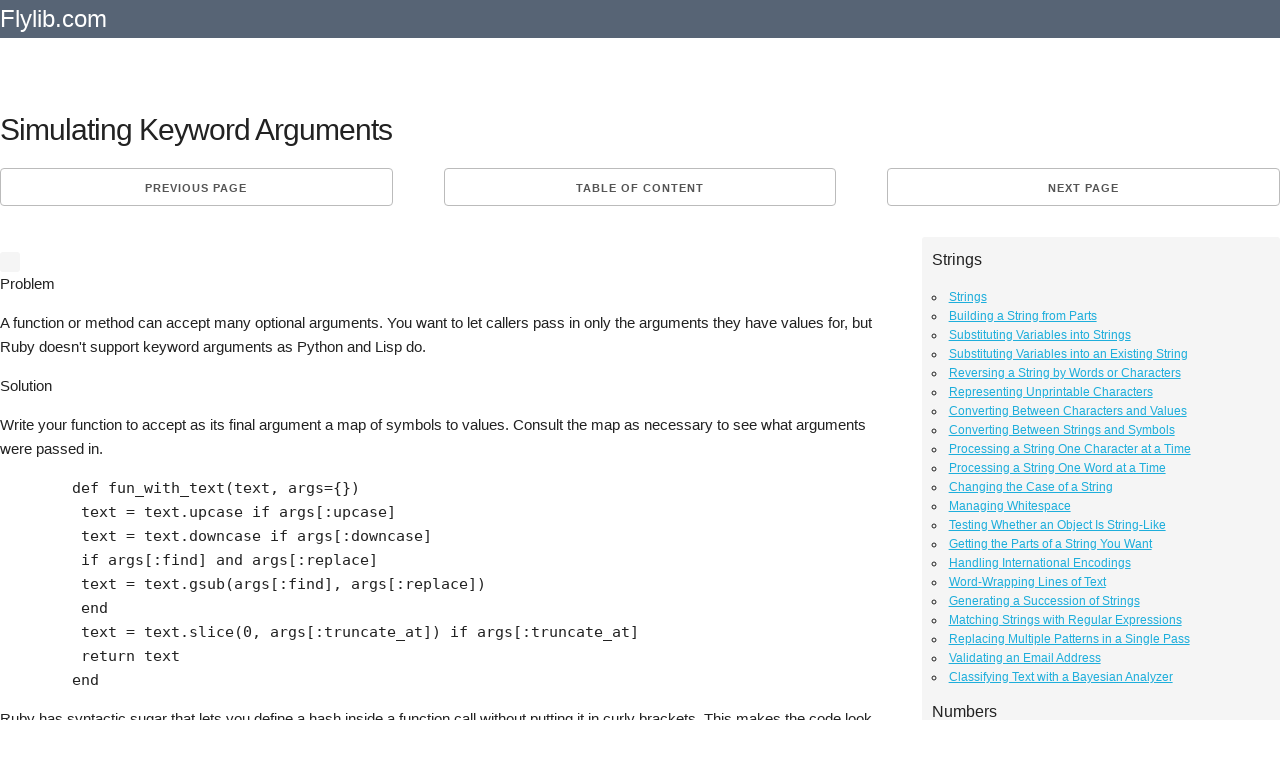

--- FILE ---
content_type: text/html; charset=UTF-8
request_url: https://flylib.com/books/en/2.44.1/simulating_keyword_arguments.html
body_size: 15864
content:
<!DOCTYPE html>
<html lang="en">
<head>
  <meta charset="utf-8">
  <title>Simulating Keyword Arguments | Objects and Classes8</title>
  <meta name="description" content="Simulating Keyword Arguments / Objects and Classes8 from Ruby Cookbook">
  <meta name="viewport" content="width=device-width, initial-scale=1">
  <meta name="yandex-verification" content="71b55d2198e4145b" />
  <!--x_cool_page-->
  <style>.node{float:right;position:absolute;top:0px;}.node:link,.node:visited{padding-top:7px;color:#fff;text-decoration:none;} .mgb20{margin-bottom:20px;clear:both;}.h90{height:90px;}.adl{width:336px;height:280px;float:left;margin:0px 10px 10px 0px;}pre{display: block;white-space: pre-wrap;}.mnw{min-height:75px;width:auto!important;}.mgt10{margin-top:10px;}.amt img{max-width:110px;}.u-pull-right{float:right;}.small_text,.small_text a:link,.small_text a:visited{font-size:12px!important;color:#fff;}.one-half.column{width:48%;}.mod{padding:0px 10px!important;line-height:2.5em;margin:0px!important;height:30px;}.bgn{background:#576475;}.column,.columns,.container,.u-full-width{width:100%;box-sizing:border-box}h1,h2{letter-spacing:-.1rem}.column,.columns,.container,.u-full-width,.u-max-full-width{box-sizing:border-box}img{border:0}.container{position:relative;max-width:1280px;margin:0 auto;padding:0 20px}body,html{padding:0;margin:0}.column,.columns{float:left}html{font-size:62.5%}body{font-size:1.5em;line-height:1.6;font-weight:400;font-family:Arial;color:#222}h1,h2,h3,.h3,h4,h5,h6{margin-top:0;margin-bottom:2rem;font-weight:300}.u-max-full-width{max-width:100%}.test h1{margin:0.67em 0;}.caretback{font-size:20px!important;padding-top:0;text-decoration:none}.caretback span{margin-top:-2px}.waka{margin-top:20px}h1{font-size:4rem;line-height:1.2}h2{font-size:3.6rem;line-height:1.25}p{margin-top:0}a{color:#1EAEDB}a:hover{color:#0FA0CE}.container:after,.row:after,.u-cf{content:"";display:table;clear:both}.book_details{border:1px dotted #ccc;padding:15px;margin-bottom:25px;background:#f5f5f5;border-radius:4px}.book_details img{max-height:75px}.smdet{font-size:.9em}.small_h1{font-size:1.2em!important;font-weight:700;margin:.67em 0}ul{list-style:circle inside}ol{list-style:decimal inside}ol,ul{padding-left:0;margin-top:0}ol ol,ol ul,ul ol,ul ul{margin:1.5rem 0 1.5rem 3rem;font-size:90%}.mainb{clear:both;display:block;border-bottom:1px dotted #ccc;padding-bottom:10px!important;padding-top:10px!important}.mainb img{float:left;padding-right:5px;max-height:70px}.mainb span{font-size:12px}.bgdt{background:#EEE;text-align:center;border-radius:4px;font-size:1rem;text-transform:uppercase;height:30px;line-height:30px;margin-bottom:.75rem;font-weight:600;letter-spacing:.1rem}.bgdt.bd{text-align:left;display:block;height:auto;line-height:1.3em;padding:5px 5px;}.subcats,.subcats li{list-style:none;margin:0;padding:0;font-size:1em}.subcats li a,.subcats li a:link,.subcats li a:visited{color:#666;font-size:1.2rem;margin-bottom:.75rem;font-weight:600;letter-spacing:.1rem}.subbut{padding-left:10px;padding-right:10px;margin-right:5px;margin-top:5px}.logo a,.logo a:link,.logo a:visited{color:#fff;text-decoration:none;padding:20px 0;font-size:24px}table{border-collapse:collapse;border-spacing:0}td,th{padding:0}.button,button{margin-bottom:1rem}.button,button,input[type=submit],input[type=reset],input[type=button]{display:inline-block;height:38px;padding:0 30px;color:#555;text-align:center;font-size:11px;font-weight:600;line-height:38px;letter-spacing:.1rem;text-transform:uppercase;text-decoration:none;white-space:nowrap;background-color:transparent;border-radius:4px;border:1px solid #bbb;cursor:pointer;box-sizing:border-box}@media (min-width:750px){.navbar+.docs-section{border-top-width:0}.navbar,.navbar-spacer{display:block;width:100%;height:6.5rem;background:#fff;z-index:99;border-top:1px solid #eee;border-bottom:1px solid #eee}.navbar-spacer{display:none}.navbar>.container{width:100%}.navbar-list{list-style:none;margin-bottom:0}.navbar-item{position:relative;float:left;margin-bottom:0}.navbar-link{text-transform:uppercase;font-size:11px;font-weight:600;letter-spacing:.2rem;margin-right:35px;text-decoration:none;line-height:6.5rem;color:#222}.navbar-link.active{color:#33C3F0}}@media (min-width:400px){.container{width:85%;padding:0}a.mod{width:100%;margin-bottom:1px!important}}@media (min-width:550px){.container{width:100%}.column,.columns{margin-left:4%}.column:first-child,.columns:first-child{margin-left:0}.one.column,.one.columns{width:4.66666666667%}.two.columns{width:13.3333333333%}.seven.columns{width:56.66%}.ten.columns{width:82.6666666667%}.three.columns{width:22%}.four.columns{width:30.6666666667%}.twelve.columns{width:100%;margin-left:0}.one-third.column{width:30.6666666667%}.lc{width:70%;float:left;padding-top:15px;}.rc{width:28%;min-width:336px;float:right;}.offset-by-one-third.column,.offset-by-one-third.columns{margin-left:34.6666666667%}h1{font-size:3rem}h2{font-size:2.2rem}}hr{margin-top:3rem;margin-bottom:3.5rem;border-width:0;border-top:1px solid #E1E1E1;}.small_text{padding:10px;}.amt span{padding:5px 0px;display:block;}.amt a:link,.amt a:visited{font-size:13px;line-height:1.1em;color:#666!important;text-decoration:none;}.amt a:hover{text-decoration:underline;}@media(max-width:335px){.adx{display:none;}.mod{width:100%;}}@media(max-width:400px){.mod{width:100%;}} 
  .og{background:#f5f5f5;border-radius:3px;padding:10px;margin-top:10px;font-family:arial;font-size:12px;}.og .h4{font-weight:bold;}.og .h2{font-size:16px}.act{color:#ff3300}
  @media(max-width:1120px){.lc{width:65%;}@media(max-width:960px){.lc{width:60%;}@media(max-width:840px){.lc{width:100%;}.rc{width:100%;}}
 </style>
  
   <link rel="amphtml" href="https://amp.flylib.com/books/en/2.44.1/simulating_keyword_arguments.html"/>
  <link rel="icon" type="image/png" href="/tpl/fly/images/favicon.png"> 
  
</head>
<body>
<div class="row bgn">
<div class="container">
  <div class="two columns logo"><a href="javascript:;" data-path="/">Flylib.com</a></div>
  <div class="seven columns"></div>
  <div class="three columns"></div>
</div></div><br>

<div class="container">
  <div class="row">
    <div class="twelve columns">
		
		
		<div class="row test">
		<h1>Simulating Keyword Arguments</h1>
		</div>
		
		<div class="row"><div class="one-third column value"><a class="button button-primary mod" href="/books/en/2.44.1/accepting_or_passing_a_variable_number_of_arguments.html">Previous page</a></div><div class="one-third column value" style="text-align:center;">		<a class="button button-primary mod" href="javascript:;" data-hash="ba11456b3a4cd13b7e0c7a8c6f8c7477" data-path="/books/en/2.44.1/">Table of content</a></div><div class="one-third column value"><a class="button button-primary mod u-pull-right" href="/books/en/2.44.1/calling_a_superclasss_method.html">Next page</a></div></div>
		
		<div class="content index ">
		<div class="u-cf"></div>
		
		<div class="mgb20"></div>
			<div class="lc">
			 <div class="row">
			<div class="one-half column">
			
			</div>
			<div class="one-half column og" id="secondary_bar">
			
			</div>
			</div>
			
			
			

<p>Problem</p>

<p>A function or method can accept many optional arguments. You want to let callers pass in only the arguments they have values for, but Ruby doesn&#39;t support keyword arguments as Python and Lisp do.</p>

<p>Solution</p>

<p>Write your function to accept as its final argument a map of symbols to values. Consult the map as necessary to see what arguments were passed in.</p>

<pre>
	def fun_with_text(text, args={})
	 text = text.upcase if args[:upcase]
	 text = text.downcase if args[:downcase]
	 if args[:find] and args[:replace]
	 text = text.gsub(args[:find], args[:replace])
	 end
	 text = text.slice(0, args[:truncate_at]) if args[:truncate_at]
	 return text
	end
</pre>



<p>Ruby has syntactic sugar that lets you define a hash inside a function call without putting it in curly brackets. This makes the code look more natural:</p>



<pre>
	fun_with_text(&quot;Foobar&quot;, {:upcase =&gt; true, :truncate_at =&gt; 5})
	# =&gt; &quot;FOOBA&quot;
	fun_with_text(&quot;Foobar&quot;, :upcase =&gt; true, :truncate_at =&gt; 5)
	# =&gt; &quot;FOOBA&quot;
	fun_with_text(&quot;Foobar&quot;, :find =&gt; /(o+)/, :replace =&gt; &#39;1d&#39;, :downcase =&gt; true)
	# =&gt; &quot;foodbar&quot;
</pre>

<p>&nbsp;
<p>Discussion</p>
</p>

<p>This simple code works well in most cases, but it has a couple of shortcomings compared to &quot;real&quot; keyword arguments. These simulated keyword arguments don&#39;t work like regular arguments because they&#39;re hidden inside a hash. You can&#39;t reject an argument that&#39;s not part of the &quot;signature,&quot; and you can&#39;t force a caller to provide a particular keyword argument.</p>

<p>Each of these problems is easy to work around (for instance, does a required argument really need to be a keyword argument?), but it&#39;s best to define the workaround code in a mixin so you only have to do it once. The following code is based on a <tt>KeywordProcessor</tt> module by Gavin Sinclair:</p>

<pre>
	###
	# This mix-in module lets methods match a caller&#39;s hash of keyword
	# parameters against a hash the method keeps, mapping keyword
	# arguments to default parameter values.
	#
	# If the caller leaves out a keyword parameter whose default value is
	# :MANDATORY (a constant in this module), then an error is raised.
	#
	# If the caller provides keyword parameters which have no
	# corresponding keyword arguments, an error is raised.
	#
	module KeywordProcessor
	 MANDATORY = :MANDATORY

	 def process_params(params, defaults)
	 # Reject params not present in defaults.
	 params.keys.each do |key|
	 unless defaults.has_key? key
	 raise ArgumentError, &quot;No such keyword argument: #{key}&quot;
	 end
	 end
	 result = defaults.dup.update(params)

	 # Ensure mandatory params are given.
	 unfilled = result.select { |k,v| v == MANDATORY }.map { |k,v| k.inspect }
	 unless unfilled.empty?
	 msg = &quot;Mandatory keyword parameter(s) not given: #{unfilled.join(&#39;, &#39;)}&quot;
	 raise ArgumentError, msg
	 end

	 return result
	 end
	end
</pre>



<p>Here&#39;s <tt>KeywordProcessor</tt> in action. Note how I set a default other than <tt>nil</tt> for a keyword argument, by defining it in the default value of <tt>args</tt>:</p>



<pre>
	class TextCanvas
	 include 
KeywordProcessor

	 def render(text, args={}.freeze)
	 args = process_params(args, {:font =&gt; &#39;New Reykjavik Solemn&#39;, :size =&gt; 36,
	 :bold =&gt; false, :x =&gt; :MANDATORY,
	 :y =&gt; :MANDATORY }.freeze)
	 # &hellip;
	 puts &quot;DEBUG: Found font #{args[:font]} in catalog.&quot;
	 # &hellip;
	 end
	end

	canvas = TextCanvas.new

	canvas.render(&#39;Hello&#39;, :x =&gt; 4, :y =&gt; 100)
	# DEBUG: Found font New Reykjavik Solemn in catalog.

	canvas.render(&#39;Hello&#39;, :x =&gt; 4, :y =&gt; 100, :font =&gt; &#39;Lacherlich&#39;)
	# DEBUG: Found font Lacherlich in catalog.

	canvas.render(&#39;Hello&#39;, :font =&gt; &quot;Lacherlich&quot;)
	# ArgumentError: Mandatory keyword parameter(s) not given: :x, :y

	canvas.render(&#39;Hello&#39;, :x =&gt; 4, :y =&gt; 100, :italic =&gt; true)
	# ArgumentError: No such keyword argument: italic
</pre>



<p>Ruby 2.0 will, hopefully, have full support for keyword arguments.</p>



<p>See Also</p>

<ul>
	<li>Recipe 8.8, &quot;Delegating Method Calls to Another Object&quot;</li>
	<li>The <tt>KeywordProcessor</tt> module is based on the one in &quot;Emulating Keyword Arguments in Ruby&quot;; I modified it to be less oriented around the <tt>initialize</tt> method (http://www.rubygarden.org/ruby?KeywordArguments)</li>
</ul>

<p><br />
<!--page=139 end--> <!--page=140 start--></p>
			
			
			</div>
			
			<div class="rc">
			<div class="og"><p class="h2">Strings</p><ul><li><a href="/books/en/2.44.1/strings.html">Strings</a></li><li><a href="/books/en/2.44.1/building_a_string_from_parts.html">Building a String from Parts</a></li><li><a href="/books/en/2.44.1/substituting_variables_into_strings.html">Substituting Variables into Strings</a></li><li><a href="/books/en/2.44.1/substituting_variables_into_an_existing_string.html">Substituting Variables into an Existing String</a></li><li><a href="/books/en/2.44.1/reversing_a_string_by_words_or_characters.html">Reversing a String by Words or Characters</a></li><li><a href="/books/en/2.44.1/representing_unprintable_characters.html">Representing Unprintable Characters</a></li><li><a href="/books/en/2.44.1/converting_between_characters_and_values.html">Converting Between Characters and Values</a></li><li><a href="/books/en/2.44.1/converting_between_strings_and_symbols.html">Converting Between Strings and Symbols</a></li><li><a href="/books/en/2.44.1/processing_a_string_one_character_at_a_time.html">Processing a String One Character at a Time</a></li><li><a href="/books/en/2.44.1/processing_a_string_one_word_at_a_time.html">Processing a String One Word at a Time</a></li><li><a href="/books/en/2.44.1/changing_the_case_of_a_string.html">Changing the Case of a String</a></li><li><a href="/books/en/2.44.1/managing_whitespace.html">Managing Whitespace</a></li><li><a href="/books/en/2.44.1/testing_whether_an_object_is_string_like.html">Testing Whether an Object Is String-Like</a></li><li><a href="/books/en/2.44.1/getting_the_parts_of_a_string_you_want.html">Getting the Parts of a String You Want</a></li><li><a href="/books/en/2.44.1/handling_international_encodings.html">Handling International Encodings</a></li><li><a href="/books/en/2.44.1/word_wrapping_lines_of_text.html">Word-Wrapping Lines of Text</a></li><li><a href="/books/en/2.44.1/generating_a_succession_of_strings.html">Generating a Succession of Strings</a></li><li><a href="/books/en/2.44.1/matching_strings_with_regular_expressions.html">Matching Strings with Regular Expressions</a></li><li><a href="/books/en/2.44.1/replacing_multiple_patterns_in_a_single_pass.html">Replacing Multiple Patterns in a Single Pass</a></li><li><a href="/books/en/2.44.1/validating_an_email_address.html">Validating an Email Address</a></li><li><a href="/books/en/2.44.1/classifying_text_with_a_bayesian_analyzer.html">Classifying Text with a Bayesian Analyzer</a></li></ul><p class="h2">Numbers</p><ul><li><a href="/books/en/2.44.1/numbers.html">Numbers</a></li><li><a href="/books/en/2.44.1/parsing_a_number_from_a_string.html">Parsing a Number from a String</a></li><li><a href="/books/en/2.44.1/comparing_floating_point_numbers.html">Comparing Floating-Point Numbers</a></li><li><a href="/books/en/2.44.1/representing_numbers_to_arbitrary_precision.html">Representing Numbers to Arbitrary Precision</a></li><li><a href="/books/en/2.44.1/representing_rational_numbers.html">Representing Rational Numbers</a></li><li><a href="/books/en/2.44.1/generating_random_numbers.html">Generating Random Numbers</a></li><li><a href="/books/en/2.44.1/converting_between_numeric_bases.html">Converting Between Numeric Bases</a></li><li><a href="/books/en/2.44.1/taking_logarithms.html">Taking Logarithms</a></li><li><a href="/books/en/2.44.1/finding_mean_median_and_mode.html">Finding Mean, Median, and Mode</a></li><li><a href="/books/en/2.44.1/converting_between_degrees_and_radians.html">Converting Between Degrees and Radians</a></li><li><a href="/books/en/2.44.1/multiplying_matrices.html">Multiplying Matrices</a></li><li><a href="/books/en/2.44.1/solving_a_system_of_linear_equations.html">Solving a System of Linear Equations</a></li><li><a href="/books/en/2.44.1/using_complex_numbers.html">Using Complex Numbers</a></li><li><a href="/books/en/2.44.1/simulating_a_subclass_of_fixnum.html">Simulating a Subclass of Fixnum</a></li><li><a href="/books/en/2.44.1/doing_math_with_roman_numbers.html">Doing Math with Roman Numbers</a></li><li><a href="/books/en/2.44.1/generating_a_sequence_of_numbers.html">Generating a Sequence of Numbers</a></li><li><a href="/books/en/2.44.1/generating_prime_numbers.html">Generating Prime Numbers</a></li><li><a href="/books/en/2.44.1/checking_a_credit_card_checksum.html">Checking a Credit Card Checksum</a></li></ul><p class="h2">Date and Time</p><ul><li><a href="/books/en/2.44.1/date_and_time.html">Date and Time</a></li><li><a href="/books/en/2.44.1/finding_todays_date.html">Finding Todays Date</a></li><li><a href="/books/en/2.44.1/parsing_dates_precisely_or_fuzzily.html">Parsing Dates, Precisely or Fuzzily</a></li><li><a href="/books/en/2.44.1/printing_a_date.html">Printing a Date</a></li><li><a href="/books/en/2.44.1/iterating_over_dates.html">Iterating Over Dates</a></li><li><a href="/books/en/2.44.1/doing_date_arithmetic.html">Doing Date Arithmetic</a></li><li><a href="/books/en/2.44.1/counting_the_days_since_an_arbitrary_date.html">Counting the Days Since an Arbitrary Date</a></li><li><a href="/books/en/2.44.1/converting_between_time_zones.html">Converting Between Time Zones</a></li><li><a href="/books/en/2.44.1/checking_whether_daylight_saving_time_is_in_effect.html">Checking Whether Daylight Saving Time Is in Effect</a></li><li><a href="/books/en/2.44.1/converting_between_time_and_datetime_objects.html">Converting Between Time and DateTime Objects</a></li><li><a href="/books/en/2.44.1/finding_the_day_of_the_week.html">Finding the Day of the Week</a></li><li><a href="/books/en/2.44.1/handling_commercial_dates.html">Handling Commercial Dates</a></li><li><a href="/books/en/2.44.1/running_a_code_block_periodically.html">Running a Code Block Periodically</a></li><li><a href="/books/en/2.44.1/waiting_a_certain_amount_of_time.html">Waiting a Certain Amount of Time</a></li><li><a href="/books/en/2.44.1/adding_a_timeout_to_a_long_running_operation.html">Adding a Timeout to a Long-Running Operation</a></li></ul><p class="h2">Arrays</p><ul><li><a href="/books/en/2.44.1/arrays.html">Arrays</a></li><li><a href="/books/en/2.44.1/iterating_over_an_array.html">Iterating Over an Array</a></li><li><a href="/books/en/2.44.1/rearranging_values_without_using_temporary_variables.html">Rearranging Values Without Using Temporary Variables</a></li><li><a href="/books/en/2.44.1/stripping_duplicate_elements_from_an_array.html">Stripping Duplicate Elements from an Array</a></li><li><a href="/books/en/2.44.1/reversing_an_array.html">Reversing an Array</a></li><li><a href="/books/en/2.44.1/sorting_an_array.html">Sorting an Array</a></li><li><a href="/books/en/2.44.1/ignoring_case_when_sorting_strings.html">Ignoring Case When Sorting Strings</a></li><li><a href="/books/en/2.44.1/making_sure_a_sorted_array_stays_sorted.html">Making Sure a Sorted Array Stays Sorted</a></li><li><a href="/books/en/2.44.1/summing_the_items_of_an_array.html">Summing the Items of an Array</a></li><li><a href="/books/en/2.44.1/sorting_an_array_by_frequency_of_appearance.html">Sorting an Array by Frequency of Appearance</a></li><li><a href="/books/en/2.44.1/shuffling_an_array.html">Shuffling an Array</a></li><li><a href="/books/en/2.44.1/getting_the_n_smallest_items_of_an_array.html">Getting the N Smallest Items of an Array</a></li><li><a href="/books/en/2.44.1/building_up_a_hash_using_injection.html">Building Up a Hash Using Injection</a></li><li><a href="/books/en/2.44.1/extracting_portions_of_arrays.html">Extracting Portions of Arrays</a></li><li><a href="/books/en/2.44.1/computing_set_operations_on_arrays.html">Computing Set Operations on Arrays</a></li><li><a href="/books/en/2.44.1/partitioning_or_classifying_a_set.html">Partitioning or Classifying a Set</a></li></ul><p class="h2">Hashes</p><ul><li><a href="/books/en/2.44.1/hashes.html">Hashes</a></li><li><a href="/books/en/2.44.1/using_symbols_as_hash_keys.html">Using Symbols as Hash Keys</a></li><li><a href="/books/en/2.44.1/creating_a_hash_with_a_default_value.html">Creating a Hash with a Default Value</a></li><li><a href="/books/en/2.44.1/adding_elements_to_a_hash.html">Adding Elements to a Hash</a></li><li><a href="/books/en/2.44.1/removing_elements_from_a_hash.html">Removing Elements from a Hash</a></li><li><a href="/books/en/2.44.1/using_an_array_or_other_modifiable_object_as_a_hash_key.html">Using an Array or Other Modifiable Object as a Hash Key</a></li><li><a href="/books/en/2.44.1/keeping_multiple_values_for_the_same_hash_key.html">Keeping Multiple Values for the Same Hash Key</a></li><li><a href="/books/en/2.44.1/iterating_over_a_hash.html">Iterating Over a Hash</a></li><li><a href="/books/en/2.44.1/iterating_over_a_hash_in_insertion_order.html">Iterating Over a Hash in Insertion Order</a></li><li><a href="/books/en/2.44.1/printing_a_hash.html">Printing a Hash</a></li><li><a href="/books/en/2.44.1/inverting_a_hash.html">Inverting a Hash</a></li><li><a href="/books/en/2.44.1/choosing_randomly_from_a_weighted_list.html">Choosing Randomly from a Weighted List</a></li><li><a href="/books/en/2.44.1/building_a_histogram.html">Building a Histogram</a></li><li><a href="/books/en/2.44.1/remapping_the_keys_and_values_of_a_hash.html">Remapping the Keys and Values of a Hash</a></li><li><a href="/books/en/2.44.1/extracting_portions_of_hashes.html">Extracting Portions of Hashes</a></li><li><a href="/books/en/2.44.1/searching_a_hash_with_regular_expressions.html">Searching a Hash with Regular Expressions</a></li></ul><p class="h2">Files and Directories</p><ul><li><a href="/books/en/2.44.1/files_and_directories.html">Files and Directories</a></li><li><a href="/books/en/2.44.1/checking_to_see_if_a_file_exists.html">Checking to See If a File Exists</a></li><li><a href="/books/en/2.44.1/checking_your_access_to_a_file.html">Checking Your Access to a File</a></li><li><a href="/books/en/2.44.1/changing_the_permissions_on_a_file.html">Changing the Permissions on a File</a></li><li><a href="/books/en/2.44.1/seeing_when_a_file_was_last_used_problem.html">Seeing When a File Was Last Used Problem</a></li><li><a href="/books/en/2.44.1/listing_a_directory.html">Listing a Directory</a></li><li><a href="/books/en/2.44.1/reading_the_contents_of_a_file.html">Reading the Contents of a File</a></li><li><a href="/books/en/2.44.1/writing_to_a_file.html">Writing to a File</a></li><li><a href="/books/en/2.44.1/writing_to_a_temporary_file.html">Writing to a Temporary File</a></li><li><a href="/books/en/2.44.1/picking_a_random_line_from_a_file.html">Picking a Random Line from a File</a></li><li><a href="/books/en/2.44.1/comparing_two_files.html">Comparing Two Files</a></li><li><a href="/books/en/2.44.1/performing_random_access_on_read_once_input_streams.html">Performing Random Access on Read-Once Input Streams</a></li><li><a href="/books/en/2.44.1/walking_a_directory_tree.html">Walking a Directory Tree</a></li><li><a href="/books/en/2.44.1/locking_a_file.html">Locking a File</a></li><li><a href="/books/en/2.44.1/backing_up_to_versioned_filenames.html">Backing Up to Versioned Filenames</a></li><li><a href="/books/en/2.44.1/pretending_a_string_is_a_file.html">Pretending a String Is a File</a></li><li><a href="/books/en/2.44.1/redirecting_standard_input_or_output.html">Redirecting Standard Input or Output</a></li><li><a href="/books/en/2.44.1/processing_a_binary_file.html">Processing a Binary File</a></li><li><a href="/books/en/2.44.1/deleting_a_file.html">Deleting a File</a></li><li><a href="/books/en/2.44.1/truncating_a_file.html">Truncating a File</a></li><li><a href="/books/en/2.44.1/finding_the_files_you_want.html">Finding the Files You Want</a></li><li><a href="/books/en/2.44.1/finding_and_changing_the_current_working_directory.html">Finding and Changing the Current Working Directory</a></li></ul><p class="h2">Code Blocks and Iteration</p><ul><li><a href="/books/en/2.44.1/code_blocks_and_iteration.html">Code Blocks and Iteration</a></li><li><a href="/books/en/2.44.1/creating_and_invoking_a_block.html">Creating and Invoking a Block</a></li><li><a href="/books/en/2.44.1/writing_a_method_that_accepts_a_block.html">Writing a Method That Accepts a Block</a></li><li><a href="/books/en/2.44.1/binding_a_block_argument_to_a_variable.html">Binding a Block Argument to a Variable</a></li><li><a href="/books/en/2.44.1/blocks_as_closures_using_outside_variables_within_a_code_block.html">Blocks as Closures: Using Outside Variables Within a Code Block</a></li><li><a href="/books/en/2.44.1/writing_an_iterator_over_a_data_structure.html">Writing an Iterator Over a Data Structure</a></li><li><a href="/books/en/2.44.1/changing_the_way_an_object_iterates.html">Changing the Way an Object Iterates</a></li><li><a href="/books/en/2.44.1/writing_block_methods_that_classify_or_collect.html">Writing Block Methods That Classify or Collect</a></li><li><a href="/books/en/2.44.1/stopping_an_iteration.html">Stopping an Iteration</a></li><li><a href="/books/en/2.44.1/looping_through_multiple_iterables_in_parallel.html">Looping Through Multiple Iterables in Parallel</a></li><li><a href="/books/en/2.44.1/hiding_setup_and_cleanup_in_a_block_method.html">Hiding Setup and Cleanup in a Block Method</a></li><li><a href="/books/en/2.44.1/coupling_systems_loosely_with_callbacks.html">Coupling Systems Loosely with Callbacks</a></li></ul><p class="h2">Objects and Classes8</p><ul><li><a href="/books/en/2.44.1/objects_and_classes8.html">Objects and Classes8</a></li><li><a href="/books/en/2.44.1/managing_instance_data.html">Managing Instance Data</a></li><li><a href="/books/en/2.44.1/managing_class_data.html">Managing Class Data</a></li><li><a href="/books/en/2.44.1/checking_class_or_module_membership.html">Checking Class or Module Membership</a></li><li><a href="/books/en/2.44.1/writing_an_inherited_class.html">Writing an Inherited Class</a></li><li><a href="/books/en/2.44.1/overloading_methods.html">Overloading Methods</a></li><li><a href="/books/en/2.44.1/validating_and_modifying_attribute_values.html">Validating and Modifying Attribute Values</a></li><li><a href="/books/en/2.44.1/defining_a_virtual_attribute.html">Defining a Virtual Attribute</a></li><li><a href="/books/en/2.44.1/delegating_method_calls_to_another_object.html">Delegating Method Calls to Another Object</a></li><li><a href="/books/en/2.44.1/converting_and_coercing_objects_to_different_types.html">Converting and Coercing Objects to Different Types</a></li><li><a href="/books/en/2.44.1/getting_a_human_readable_printout_of_any_object.html">Getting a Human-Readable Printout of Any Object</a></li><li><a href="/books/en/2.44.1/accepting_or_passing_a_variable_number_of_arguments.html">Accepting or Passing a Variable Number of Arguments</a></li><li><a href="/books/en/2.44.1/simulating_keyword_arguments.html">Simulating Keyword Arguments</a></li><li><a href="/books/en/2.44.1/calling_a_superclasss_method.html">Calling a Superclasss Method</a></li><li><a href="/books/en/2.44.1/creating_an_abstract_method.html">Creating an Abstract Method</a></li><li><a href="/books/en/2.44.1/freezing_an_object_to_prevent_changes.html">Freezing an Object to Prevent Changes</a></li><li><a href="/books/en/2.44.1/making_a_copy_of_an_object.html">Making a Copy of an Object</a></li><li><a href="/books/en/2.44.1/declaring_constants.html">Declaring Constants</a></li><li><a href="/books/en/2.44.1/implementing_class_and_singleton_methods.html">Implementing Class and Singleton Methods</a></li><li><a href="/books/en/2.44.1/controlling_access_by_making_methods_private.html">Controlling Access by Making Methods Private</a></li></ul><p class="h2">Modules and Namespaces</p><ul><li><a href="/books/en/2.44.1/modules_and_namespaces.html">Modules and Namespaces</a></li><li><a href="/books/en/2.44.1/simulating_multiple_inheritance_with_mixins.html">Simulating Multiple Inheritance with Mixins</a></li><li><a href="/books/en/2.44.1/extending_specific_objects_with_modules.html">Extending Specific Objects with Modules</a></li><li><a href="/books/en/2.44.1/mixing_in_class_methods.html">Mixing in Class Methods</a></li><li><a href="/books/en/2.44.1/implementing_enumerable_write_one_method_get_22_free.html">Implementing Enumerable: Write One Method, Get 22 Free</a></li><li><a href="/books/en/2.44.1/avoiding_naming_collisions_with_namespaces.html">Avoiding Naming Collisions with Namespaces</a></li><li><a href="/books/en/2.44.1/automatically_loading_libraries_as_needed.html">Automatically Loading Libraries as Needed</a></li><li><a href="/books/en/2.44.1/including_namespaces.html">Including Namespaces</a></li><li><a href="/books/en/2.44.1/initializing_instance_variables_defined_by_a_module.html">Initializing Instance Variables Defined by a Module</a></li><li><a href="/books/en/2.44.1/automatically_initializing_mixed_in_modules.html">Automatically Initializing Mixed-In Modules</a></li></ul><p class="h2">Reflection and Metaprogramming</p><ul><li><a href="/books/en/2.44.1/reflection_and_metaprogramming.html">Reflection and Metaprogramming</a></li><li><a href="/books/en/2.44.1/finding_an_objects_class_and_superclass.html">Finding an Objects Class and Superclass</a></li><li><a href="/books/en/2.44.1/listing_an_objects_methods.html">Listing an Objects Methods</a></li><li><a href="/books/en/2.44.1/listing_methods_unique_to_an_object.html">Listing Methods Unique to an Object</a></li><li><a href="/books/en/2.44.1/getting_a_reference_to_a_method.html">Getting a Reference to a Method</a></li><li><a href="/books/en/2.44.1/fixing_bugs_in_someone_elses_class.html">Fixing Bugs in Someone Elses Class</a></li><li><a href="/books/en/2.44.1/listening_for_changes_to_a_class.html">Listening for Changes to a Class</a></li><li><a href="/books/en/2.44.1/checking_whether_an_object_has_necessary_attributes.html">Checking Whether an Object Has Necessary Attributes</a></li><li><a href="/books/en/2.44.1/responding_to_calls_to_undefined_methods.html">Responding to Calls to Undefined Methods</a></li><li><a href="/books/en/2.44.1/automatically_initializing_instance_variables.html">Automatically Initializing Instance Variables</a></li><li><a href="/books/en/2.44.1/avoiding_boilerplate_code_with_metaprogramming.html">Avoiding Boilerplate Code with Metaprogramming</a></li><li><a href="/books/en/2.44.1/metaprogramming_with_string_evaluations.html">Metaprogramming with String Evaluations</a></li><li><a href="/books/en/2.44.1/evaluating_code_in_an_earlier_context.html">Evaluating Code in an Earlier Context</a></li><li><a href="/books/en/2.44.1/undefining_a_method.html">Undefining a Method</a></li><li><a href="/books/en/2.44.1/aliasing_methods.html">Aliasing Methods</a></li><li><a href="/books/en/2.44.1/doing_aspect_oriented_programming.html">Doing Aspect-Oriented Programming</a></li><li><a href="/books/en/2.44.1/enforcing_software_contracts.html">Enforcing Software Contracts</a></li></ul><p class="h2">XML and HTML</p><ul><li><a href="/books/en/2.44.1/xml_and_html.html">XML and HTML</a></li><li><a href="/books/en/2.44.1/checking_xml_well_formedness.html">Checking XML Well-Formedness</a></li><li><a href="/books/en/2.44.1/extracting_data_from_a_documents_tree_structure.html">Extracting Data from a Documents Tree Structure</a></li><li><a href="/books/en/2.44.1/extracting_data_while_parsing_a_document.html">Extracting Data While Parsing a Document</a></li><li><a href="/books/en/2.44.1/navigating_a_document_with_xpath.html">Navigating a Document with XPath</a></li><li><a href="/books/en/2.44.1/parsing_invalid_markup.html">Parsing Invalid Markup</a></li><li><a href="/books/en/2.44.1/converting_an_xml_document_into_a_hash.html">Converting an XML Document into a Hash</a></li><li><a href="/books/en/2.44.1/validating_an_xml_document.html">Validating an XML Document</a></li><li><a href="/books/en/2.44.1/substituting_xml_entities.html">Substituting XML Entities</a></li><li><a href="/books/en/2.44.1/creating_and_modifying_xml_documents.html">Creating and Modifying XML Documents</a></li><li><a href="/books/en/2.44.1/compressing_whitespace_in_an_xml_document.html">Compressing Whitespace in an XML Document</a></li><li><a href="/books/en/2.44.1/guessing_a_documents_encoding.html">Guessing a Documents Encoding</a></li><li><a href="/books/en/2.44.1/converting_from_one_encoding_to_another.html">Converting from One Encoding to Another</a></li><li><a href="/books/en/2.44.1/extracting_all_the_urls_from_an_html_document.html">Extracting All the URLs from an HTML Document</a></li><li><a href="/books/en/2.44.1/transforming_plain_text_to_html.html">Transforming Plain Text to HTML</a></li><li><a href="/books/en/2.44.1/converting_html_documents_from_the_web_into_text.html">Converting HTML Documents from the Web into Text</a></li><li><a href="/books/en/2.44.1/a_simple_feed_aggregator.html">A Simple Feed Aggregator</a></li></ul><p class="h2">Graphics and Other File Formats</p><ul><li><a href="/books/en/2.44.1/graphics_and_other_file_formats.html">Graphics and Other File Formats</a></li><li><a href="/books/en/2.44.1/thumbnailing_images.html">Thumbnailing Images</a></li><li><a href="/books/en/2.44.1/adding_text_to_an_image.html">Adding Text to an Image</a></li><li><a href="/books/en/2.44.1/converting_one_image_format_to_another.html">Converting One Image Format to Another</a></li><li><a href="/books/en/2.44.1/graphing_data.html">Graphing Data</a></li><li><a href="/books/en/2.44.1/adding_graphical_context_with_sparklines.html">Adding Graphical Context with Sparklines</a></li><li><a href="/books/en/2.44.1/strongly_encrypting_data.html">Strongly Encrypting Data</a></li><li><a href="/books/en/2.44.1/parsing_comma_separated_data.html">Parsing Comma-Separated Data</a></li><li><a href="/books/en/2.44.1/parsing_not_quite_comma_separated_data.html">Parsing Not-Quite-Comma-Separated Data</a></li><li><a href="/books/en/2.44.1/generating_and_parsing_excel_spreadsheets.html">Generating and Parsing Excel Spreadsheets</a></li><li><a href="/books/en/2.44.1/compressing_and_archiving_files_with_gzip_and_tar.html">Compressing and Archiving Files with Gzip and Tar</a></li><li><a href="/books/en/2.44.1/reading_and_writing_zip_files.html">Reading and Writing ZIP Files</a></li><li><a href="/books/en/2.44.1/reading_and_writing_configuration_files.html">Reading and Writing Configuration Files</a></li><li><a href="/books/en/2.44.1/generating_pdf_files.html">Generating PDF Files</a></li><li><a href="/books/en/2.44.1/representing_data_as_midi_music.html">Representing Data as MIDI Music</a></li></ul><p class="h2">Databases and Persistence</p><ul><li><a href="/books/en/2.44.1/databases_and_persistence.html">Databases and Persistence</a></li><li><a href="/books/en/2.44.1/serializing_data_with_yaml.html">Serializing Data with YAML</a></li><li><a href="/books/en/2.44.1/serializing_data_with_marshal.html">Serializing Data with Marshal</a></li><li><a href="/books/en/2.44.1/persisting_objects_with_madeleine.html">Persisting Objects with Madeleine</a></li><li><a href="/books/en/2.44.1/indexing_unstructured_text_with_simplesearch.html">Indexing Unstructured Text with SimpleSearch</a></li><li><a href="/books/en/2.44.1/indexing_structured_text_with_ferret.html">Indexing Structured Text with Ferret</a></li><li><a href="/books/en/2.44.1/using_berkeley_db_databases.html">Using Berkeley DB Databases</a></li><li><a href="/books/en/2.44.1/controlling_mysql_on_unix.html">Controlling MySQL on Unix</a></li><li><a href="/books/en/2.44.1/finding_the_number_of_rows_returned_by_a_query.html">Finding the Number of Rows Returned by a Query</a></li><li><a href="/books/en/2.44.1/talking_directly_to_a_mysql_database.html">Talking Directly to a MySQL Database</a></li><li><a href="/books/en/2.44.1/talking_directly_to_a_postgresql_database.html">Talking Directly to a PostgreSQL Database</a></li><li><a href="/books/en/2.44.1/using_object_relational_mapping_with_activerecord.html">Using Object Relational Mapping with ActiveRecord</a></li><li><a href="/books/en/2.44.1/using_object_relational_mapping_with_og.html">Using Object Relational Mapping with Og</a></li><li><a href="/books/en/2.44.1/building_queries_programmatically.html">Building Queries Programmatically</a></li><li><a href="/books/en/2.44.1/validating_data_with_activerecord.html">Validating Data with ActiveRecord</a></li><li><a href="/books/en/2.44.1/preventing_sql_injection_attacks.html">Preventing SQL Injection Attacks</a></li><li><a href="/books/en/2.44.1/using_transactions_in_activerecord.html">Using Transactions in ActiveRecord</a></li><li><a href="/books/en/2.44.1/adding_hooks_to_table_events.html">Adding Hooks to Table Events</a></li><li><a href="/books/en/2.44.1/adding_taggability_with_a_database_mixin.html">Adding Taggability with a Database Mixin</a></li></ul><p class="h2">Internet Services</p><ul><li><a href="/books/en/2.44.1/internet_services.html">Internet Services</a></li><li><a href="/books/en/2.44.1/grabbing_the_contents_of_a_web_page.html">Grabbing the Contents of a Web Page</a></li><li><a href="/books/en/2.44.1/making_an_https_web_request.html">Making an HTTPS Web Request</a></li><li><a href="/books/en/2.44.1/customizing_http_request_headers.html">Customizing HTTP Request Headers</a></li><li><a href="/books/en/2.44.1/performing_dns_queries.html">Performing DNS Queries</a></li><li><a href="/books/en/2.44.1/sending_mail.html">Sending Mail</a></li><li><a href="/books/en/2.44.1/reading_mail_with_imap.html">Reading Mail with IMAP</a></li><li><a href="/books/en/2.44.1/reading_mail_with_pop3.html">Reading Mail with POP3</a></li><li><a href="/books/en/2.44.1/being_an_ftp_client.html">Being an FTP Client</a></li><li><a href="/books/en/2.44.1/being_a_telnet_client.html">Being a Telnet Client</a></li><li><a href="/books/en/2.44.1/being_an_ssh_client.html">Being an SSH Client</a></li><li><a href="/books/en/2.44.1/copying_a_file_to_another_machine.html">Copying a File to Another Machine</a></li><li><a href="/books/en/2.44.1/being_a_bittorrent_client.html">Being a BitTorrent Client</a></li><li><a href="/books/en/2.44.1/pinging_a_machine.html">Pinging a Machine</a></li><li><a href="/books/en/2.44.1/writing_an_internet_server.html">Writing an Internet Server</a></li><li><a href="/books/en/2.44.1/parsing_urls.html">Parsing URLs</a></li><li><a href="/books/en/2.44.1/writing_a_cgi_script.html">Writing a CGI Script</a></li><li><a href="/books/en/2.44.1/setting_cookies_and_other_http_response_headers.html">Setting Cookies and Other HTTP Response Headers</a></li><li><a href="/books/en/2.44.1/handling_file_uploads_via_cgi.html">Handling File Uploads via CGI</a></li><li><a href="/books/en/2.44.1/running_servlets_with_webrick.html">Running Servlets with WEBrick</a></li><li><a href="/books/en/2.44.1/a_real_world_http_client.html">A Real-World HTTP Client</a></li></ul><p class="h2">Web Development Ruby on Rails</p><ul><li><a href="/books/en/2.44.1/web_development_ruby_on_rails.html">Web Development Ruby on Rails</a></li><li><a href="/books/en/2.44.1/writing_a_simple_rails_application_to_show_system_status.html">Writing a Simple Rails Application to Show System Status</a></li><li><a href="/books/en/2.44.1/passing_data_from_the_controller_to_the_view.html">Passing Data from the Controller to the View</a></li><li><a href="/books/en/2.44.1/creating_a_layout_for_your_header_and_footer.html">Creating a Layout for Your Header and Footer</a></li><li><a href="/books/en/2.44.1/redirecting_to_a_different_location.html">Redirecting to a Different Location</a></li><li><a href="/books/en/2.44.1/displaying_templates_with_render.html">Displaying Templates with Render</a></li><li><a href="/books/en/2.44.1/integrating_a_database_with_your_rails_application.html">Integrating a Database with Your Rails Application</a></li><li><a href="/books/en/2.44.1/understanding_pluralization_rules.html">Understanding Pluralization Rules</a></li><li><a href="/books/en/2.44.1/creating_a_login_system.html">Creating a Login System</a></li><li><a href="/books/en/2.44.1/storing_hashed_user_passwords_in_the_database.html">Storing Hashed User Passwords in the Database</a></li><li><a href="/books/en/2.44.1/escaping_html_and_javascript_for_display.html">Escaping HTML and JavaScript for Display</a></li><li><a href="/books/en/2.44.1/setting_and_retrieving_session_information.html">Setting and Retrieving Session Information</a></li><li><a href="/books/en/2.44.1/setting_and_retrieving_cookies.html">Setting and Retrieving Cookies</a></li><li><a href="/books/en/2.44.1/extracting_code_into_helper_functions.html">Extracting Code into Helper Functions</a></li><li><a href="/books/en/2.44.1/refactoring_the_view_into_partial_snippets_of_views.html">Refactoring the View into Partial Snippets of Views</a></li><li><a href="/books/en/2.44.1/adding_dhtml_effects_with_scriptaculous.html">Adding DHTML Effects with script.aculo.us</a></li><li><a href="/books/en/2.44.1/generating_forms_for_manipulating_model_objects.html">Generating Forms for Manipulating Model Objects</a></li><li><a href="/books/en/2.44.1/creating_an_ajax_form.html">Creating an Ajax Form</a></li><li><a href="/books/en/2.44.1/exposing_web_services_on_your_web_site.html">Exposing Web Services on Your Web Site</a></li><li><a href="/books/en/2.44.1/sending_mail_with_rails.html">Sending Mail with Rails</a></li><li><a href="/books/en/2.44.1/automatically_sending_error_messages_to_your_email.html">Automatically Sending Error Messages to Your Email</a></li><li><a href="/books/en/2.44.1/documenting_your_web_site.html">Documenting Your Web Site</a></li><li><a href="/books/en/2.44.1/unit_testing_your_web_site.html">Unit Testing Your Web Site</a></li><li><a href="/books/en/2.44.1/using_breakpoint_in_your_web_application.html">Using breakpoint in Your Web Application</a></li></ul><p class="h2">Web Services and Distributed Programming</p><ul><li><a href="/books/en/2.44.1/web_services_and_distributed_programming.html">Web Services and Distributed Programming</a></li><li><a href="/books/en/2.44.1/searching_for_books_on_amazon.html">Searching for Books on Amazon</a></li><li><a href="/books/en/2.44.1/finding_photos_on_flickr.html">Finding Photos on Flickr</a></li><li><a href="/books/en/2.44.1/writing_an_xml_rpc_client.html">Writing an XML-RPC Client</a></li><li><a href="/books/en/2.44.1/writing_a_soap_client.html">Writing a SOAP Client</a></li><li><a href="/books/en/2.44.1/writing_a_soap_server.html">Writing a SOAP Server</a></li><li><a href="/books/en/2.44.1/searching_the_web_with_googles_soap_service.html">Searching the Web with Googles SOAP Service</a></li><li><a href="/books/en/2.44.1/using_a_wsdl_file_to_make_soap_calls_easier.html">Using a WSDL File to Make SOAP Calls Easier</a></li><li><a href="/books/en/2.44.1/charging_a_credit_card.html">Charging a Credit Card</a></li><li><a href="/books/en/2.44.1/finding_the_cost_to_ship_packages_via_ups_or_fedex.html">Finding the Cost to Ship Packages via UPS or FedEx</a></li><li><a href="/books/en/2.44.1/sharing_a_hash_between_any_number_of_computers.html">Sharing a Hash Between Any Number of Computers</a></li><li><a href="/books/en/2.44.1/implementing_a_distributed_queue.html">Implementing a Distributed Queue</a></li><li><a href="/books/en/2.44.1/creating_a_shared_whiteboard.html">Creating a Shared Whiteboard</a></li><li><a href="/books/en/2.44.1/securing_drb_services_with_access_control_lists.html">Securing DRb Services with Access Control Lists</a></li><li><a href="/books/en/2.44.1/automatically_discovering_drb_services_with_rinda.html">Automatically Discovering DRb Services with Rinda</a></li><li><a href="/books/en/2.44.1/proxying_objects_that_cant_be_distributed.html">Proxying Objects That Cant Be Distributed</a></li><li><a href="/books/en/2.44.1/storing_data_on_distributed_ram_with_memcached.html">Storing Data on Distributed RAM with MemCached</a></li><li><a href="/books/en/2.44.1/caching_expensive_results_with_memcached.html">Caching Expensive Results with MemCached</a></li><li><a href="/books/en/2.44.1/a_remote_controlled_jukebox.html">A Remote-Controlled Jukebox</a></li></ul><p class="h2">Testing, Debugging, Optimizing, and Documenting</p><ul><li><a href="/books/en/2.44.1/testing_debugging_optimizing_and_documenting.html">Testing, Debugging, Optimizing, and Documenting</a></li><li><a href="/books/en/2.44.1/running_code_only_in_debug_mode.html">Running Code Only in Debug Mode</a></li><li><a href="/books/en/2.44.1/raising_an_exception.html">Raising an Exception</a></li><li><a href="/books/en/2.44.1/handling_an_exception.html">Handling an Exception</a></li><li><a href="/books/en/2.44.1/rerunning_after_an_exception.html">Rerunning After an Exception</a></li><li><a href="/books/en/2.44.1/adding_logging_to_your_application.html">Adding Logging to Your Application</a></li><li><a href="/books/en/2.44.1/creating_and_understanding_tracebacks.html">Creating and Understanding Tracebacks</a></li><li><a href="/books/en/2.44.1/writing_unit_tests.html">Writing Unit Tests</a></li><li><a href="/books/en/2.44.1/running_unit_tests.html">Running Unit Tests</a></li><li><a href="/books/en/2.44.1/testing_code_that_uses_external_resources.html">Testing Code That Uses External Resources</a></li><li><a href="/books/en/2.44.1/using_breakpoint_to_inspect_and_change_the_state_of_your_application.html">Using breakpoint to Inspect and Change the State of Your Application</a></li><li><a href="/books/en/2.44.1/documenting_your_application.html">Documenting Your Application</a></li><li><a href="/books/en/2.44.1/profiling_your_application.html">Profiling Your Application</a></li><li><a href="/books/en/2.44.1/benchmarking_competing_solutions.html">Benchmarking Competing Solutions</a></li><li><a href="/books/en/2.44.1/running_multiple_analysis_tools_at_once.html">Running Multiple Analysis Tools at Once</a></li><li><a href="/books/en/2.44.1/who_s_calling_that_method_a_call_graph_analyzer.html">Who s Calling That Method? A Call Graph Analyzer</a></li></ul><p class="h2">Packaging and Distributing Software</p><ul><li><a href="/books/en/2.44.1/packaging_and_distributing_software.html">Packaging and Distributing Software</a></li><li><a href="/books/en/2.44.1/finding_libraries_by_querying_gem_respositories.html">Finding Libraries by Querying Gem Respositories</a></li><li><a href="/books/en/2.44.1/installing_and_using_a_gem.html">Installing and Using a Gem</a></li><li><a href="/books/en/2.44.1/requiring_a_specific_version_of_a_gem.html">Requiring a Specific Version of a Gem</a></li><li><a href="/books/en/2.44.1/uninstalling_a_gem.html">Uninstalling a Gem</a></li><li><a href="/books/en/2.44.1/reading_documentation_for_installed_gems.html">Reading Documentation for Installed Gems</a></li><li><a href="/books/en/2.44.1/packaging_your_code_as_a_gem.html">Packaging Your Code as a Gem</a></li><li><a href="/books/en/2.44.1/distributing_your_gems.html">Distributing Your Gems</a></li><li><a href="/books/en/2.44.1/installing_and_creating_standalone_packages_with_setuprb.html">Installing and Creating Standalone Packages with setup.rb</a></li></ul><p class="h2">Automating Tasks with Rake</p><ul><li><a href="/books/en/2.44.1/automating_tasks_with_rake.html">Automating Tasks with Rake</a></li><li><a href="/books/en/2.44.1/automatically_running_unit_tests.html">Automatically Running Unit Tests</a></li><li><a href="/books/en/2.44.1/automatically_generating_documentation.html">Automatically Generating Documentation</a></li><li><a href="/books/en/2.44.1/cleaning_up_generated_files.html">Cleaning Up Generated Files</a></li><li><a href="/books/en/2.44.1/automatically_building_a_gem.html">Automatically Building a Gem</a></li><li><a href="/books/en/2.44.1/gathering_statistics_about_your_code.html">Gathering Statistics About Your Code</a></li><li><a href="/books/en/2.44.1/publishing_your_documentation.html">Publishing Your Documentation</a></li><li><a href="/books/en/2.44.1/running_multiple_tasks_in_parallel.html">Running Multiple Tasks in Parallel</a></li><li><a href="/books/en/2.44.1/a_generic_project_rakefile.html">A Generic Project Rakefile</a></li></ul><p class="h2">Multitasking and Multithreading</p><ul><li><a href="/books/en/2.44.1/multitasking_and_multithreading.html">Multitasking and Multithreading</a></li><li><a href="/books/en/2.44.1/running_a_daemon_process_on_unix.html">Running a Daemon Process on Unix</a></li><li><a href="/books/en/2.44.1/creating_a_windows_service.html">Creating a Windows Service</a></li><li><a href="/books/en/2.44.1/doing_two_things_at_once_with_threads.html">Doing Two Things at Once with Threads</a></li><li><a href="/books/en/2.44.1/synchronizing_access_to_an_object.html">Synchronizing Access to an Object</a></li><li><a href="/books/en/2.44.1/terminating_a_thread.html">Terminating a Thread</a></li><li><a href="/books/en/2.44.1/running_a_code_block_on_many_objects_simultaneously.html">Running a Code Block on Many Objects Simultaneously</a></li><li><a href="/books/en/2.44.1/limiting_multithreading_with_a_thread_pool.html">Limiting Multithreading with a Thread Pool</a></li><li><a href="/books/en/2.44.1/driving_an_external_process_with_popen.html">Driving an External Process with popen</a></li><li><a href="/books/en/2.44.1/capturing_the_output_and_error_streams_from_a_unix_shell_command.html">Capturing the Output and Error Streams from a Unix Shell Command</a></li><li><a href="/books/en/2.44.1/controlling_a_process_on_another_machine.html">Controlling a Process on Another Machine</a></li><li><a href="/books/en/2.44.1/avoiding_deadlock.html">Avoiding Deadlock</a></li></ul><p class="h2">User Interface</p><ul><li><a href="/books/en/2.44.1/user_interface.html">User Interface</a></li><li><a href="/books/en/2.44.1/getting_input_one_line_at_a_time.html">Getting Input One Line at a Time</a></li><li><a href="/books/en/2.44.1/getting_input_one_character_at_a_time.html">Getting Input One Character at a Time</a></li><li><a href="/books/en/2.44.1/parsing_command_line_arguments.html">Parsing Command-Line Arguments</a></li><li><a href="/books/en/2.44.1/testing_whether_a_program_is_running_interactively.html">Testing Whether a Program Is Running Interactively</a></li><li><a href="/books/en/2.44.1/setting_up_and_tearing_down_a_curses_program.html">Setting Up and Tearing Down a Curses Program</a></li><li><a href="/books/en/2.44.1/clearing_the_screen.html">Clearing the Screen</a></li><li><a href="/books/en/2.44.1/determining_terminal_size.html">Determining Terminal Size</a></li><li><a href="/books/en/2.44.1/changing_text_color.html">Changing Text Color</a></li><li><a href="/books/en/2.44.1/reading_a_password.html">Reading a Password</a></li><li><a href="/books/en/2.44.1/allowing_input_editing_with_readline.html">Allowing Input Editing with Readline</a></li><li><a href="/books/en/2.44.1/making_your_keyboard_lights_blink.html">Making Your Keyboard Lights Blink</a></li><li><a href="/books/en/2.44.1/creating_a_gui_application_with_tk.html">Creating a GUI Application with Tk</a></li><li><a href="/books/en/2.44.1/creating_a_gui_application_with_wxruby.html">Creating a GUI Application with wxRuby</a></li><li><a href="/books/en/2.44.1/creating_a_gui_application_with_ruby_gtk.html">Creating a GUI Application with Ruby/GTK</a></li><li><a href="/books/en/2.44.1/creating_a_mac_os_x_application_with_rubycocoa.html">Creating a Mac OS X Application with RubyCocoa</a></li><li><a href="/books/en/2.44.1/using_applescript_to_get_user_input.html">Using AppleScript to Get User Input</a></li></ul><p class="h2">Extending Ruby with Other Languages</p><ul><li><a href="/books/en/2.44.1/extending_ruby_with_other_languages.html">Extending Ruby with Other Languages</a></li><li><a href="/books/en/2.44.1/writing_a_c_extension_for_ruby.html">Writing a C Extension for Ruby</a></li><li><a href="/books/en/2.44.1/using_a_c_library_from_ruby.html">Using a C Library from Ruby</a></li><li><a href="/books/en/2.44.1/calling_a_c_library_through_swig.html">Calling a C Library Through SWIG</a></li><li><a href="/books/en/2.44.1/writing_inline_c_in_your_ruby_code.html">Writing Inline C in Your Ruby Code</a></li><li><a href="/books/en/2.44.1/using_java_libraries_with_jruby.html">Using Java Libraries with JRuby</a></li></ul><p class="h2">System Administration</p><ul><li><a href="/books/en/2.44.1/system_administration.html">System Administration</a></li><li><a href="/books/en/2.44.1/scripting_an_external_program.html">Scripting an External Program</a></li><li><a href="/books/en/2.44.1/managing_windows_services.html">Managing Windows Services</a></li><li><a href="/books/en/2.44.1/running_code_as_another_user.html">Running Code as Another User</a></li><li><a href="/books/en/2.44.1/running_periodic_tasks_without_cron_or_at.html">Running Periodic Tasks Without cron or at</a></li><li><a href="/books/en/2.44.1/deleting_files_that_match_a_regular_expression.html">Deleting Files That Match a Regular Expression</a></li><li><a href="/books/en/2.44.1/renaming_files_in_bulk.html">Renaming Files in Bulk</a></li><li><a href="/books/en/2.44.1/finding_duplicate_files.html">Finding Duplicate Files</a></li><li><a href="/books/en/2.44.1/automating_backups.html">Automating Backups</a></li><li><a href="/books/en/2.44.1/normalizing_ownership_and_permissions_in_user_directories.html">Normalizing Ownership and Permissions in User Directories</a></li><li><a href="/books/en/2.44.1/killing_all_processes_for_a_given_user.html">Killing All Processes for a Given User</a></li></ul><p class="prompt2" style="display:none;"><a class="button" href="javascript:;">show all menu</a></p></div>
			</div>
		</div>
		<br/>
		<div class="u-cf"></div>
		<div class="row"><div class="one-third column value"><a class="button button-primary mod" href="/books/en/2.44.1/accepting_or_passing_a_variable_number_of_arguments.html">Previous page</a></div><div class="one-third column value" style="text-align:center;">		<a class="button button-primary mod" href="javascript:;" data-hash="ba11456b3a4cd13b7e0c7a8c6f8c7477" data-path="/books/en/2.44.1/">Table of content</a></div><div class="one-third column value"><a class="button button-primary mod u-pull-right" href="/books/en/2.44.1/calling_a_superclasss_method.html">Next page</a></div></div>
		<hr/> <div class="row book_details">
    <div class="two columns pdt5"><img src="/icons/4347-small.jpg" alt="Ruby Cookbook" title="Ruby Cookbook"/></div>
	<div class="ten columns "><div class="small_h1">Ruby Cookbook (Cookbooks (OReilly))</div></div>
	
    <div class="two columns smdet">ISBN: 0596523696<br/>EAN: 2147483647</div>
	 <div class="two columns smdet">Year: N/A<br/>Pages: 399</div>
	 <div class="three columns smdet">Authors: <a href="javascript:;" data-path-blank="Lucas Carlson" target="_blank" class="nowrap">Lucas Carlson</a>, <a href="javascript:;" data-path-blank="Leonard Richardson" target="_blank" class="nowrap">Leonard Richardson</a></div>
	 <div class="three columns smdet"><a class="button button-primary nowrap" href="javascript:;" data-path-blank="0596523696" target="_blank">BUY ON AMAZON</a></div>
  </div>
		
	</div>
	 <div class="twelve columns">

   </div>
   <hr/>
  </div>
  <div class="row" id="ali" style="margin:0 0 2em 0;border:1px dotted #ccc;"></div>
  <div class="row"><div class="one-third column value">
				<div class="bgdt bd"><a href="/books/en/2.107.1/">WebLogic: The Definitive Guide</a></div>
				<ul class="subcats"><li class="mainx"><a href="/books/en/2.107.1/configuring_a_simple_web_cluster.html">Configuring a Simple Web Cluster</a></li><li class="mainx"><a href="/books/en/2.107.1/using_weblogics_rmi_over_iiop.html">Using WebLogics RMI over IIOP</a></li><li class="mainx"><a href="/books/en/2.107.1/overview.html">Overview</a></li><li class="mainx"><a href="/books/en/2.107.1/optimizing_jms_performance.html">Optimizing JMS Performance</a></li><li class="mainx"><a href="/books/en/2.107.1/load_balancing_schemes.html">Load-Balancing Schemes</a></li></ul></div><div class="one-third column value">
				<div class="bgdt bd"><a href="/books/en/2.128.1/">FileMaker Pro 8: The Missing Manual</a></div>
				<ul class="subcats"><li class="mainx"><a href="/books/en/2.128.1/multiple_tables_and_relationships.html">Multiple Tables and Relationships</a></li><li class="mainx"><a href="/books/en/2.128.1/custom_functions.html">Custom Functions</a></li><li class="mainx"><a href="/books/en/2.128.1/script_steps.html">Script Steps</a></li><li class="mainx"><a href="/books/en/2.128.1/organizing_complex_scripts.html">Organizing Complex Scripts</a></li><li class="mainx"><a href="/books/en/2.128.1/handling_errors.html">Handling Errors</a></li></ul></div><div class="one-third column value">
				<div class="bgdt bd"><a href="/books/en/2.220.1/">MySQL Clustering</a></div>
				<ul class="subcats"><li class="mainx"><a href="/books/en/2.220.1/storage_nodes.html">Storage Nodes</a></li><li class="mainx"><a href="/books/en/2.220.1/restoring_a_backup.html">Restoring a Backup</a></li><li class="mainx"><a href="/books/en/2.220.1/managing_mysql_cluster.html">Managing MySQL Cluster</a></li><li class="mainx"><a href="/books/en/2.220.1/mysql_cluster_performance.html">MySQL Cluster Performance</a></li><li class="mainx"><a href="/books/en/2.220.1/individual_programs.html">Individual Programs</a></li></ul></div></div><div class="row mgt10"><div class="one-third column value">
				<div class="bgdt bd"><a href="/books/en/2.365.1/">Service-Oriented Architecture (SOA): Concepts, Technology, and Design</a></div>
				<ul class="subcats"><li class="mainx"><a href="/books/en/2.365.1/how_case_studies_are_used.html">How case studies are used</a></li><li class="mainx"><a href="/books/en/2.365.1/introducing_soa.html">Introducing SOA</a></li><li class="mainx"><a href="/books/en/2.365.1/service_descriptions_with_wsdl_.html">Service descriptions (with WSDL)</a></li><li class="mainx"><a href="/books/en/2.365.1/soa_delivery_strategies.html">SOA Delivery Strategies</a></li><li class="mainx"><a href="/books/en/2.365.1/service_oriented_design_part_ii_soa_composition_guidelines_.html">Service-Oriented Design (Part II: SOA Composition Guidelines)</a></li></ul></div><div class="one-third column value">
				<div class="bgdt bd"><a href="/books/en/2.385.1/">An Introduction to Design Patterns in C++ with Qt 4</a></div>
				<ul class="subcats"><li class="mainx"><a href="/books/en/2.385.1/q_object_and_moc_a_checklist.html">Q_OBJECT and moc: A Checklist</a></li><li class="mainx"><a href="/books/en/2.385.1/8916_review_questions.html">Review Questions</a></li><li class="mainx"><a href="/books/en/2.385.1/8961_review_questions.html">Review Questions</a></li><li class="mainx"><a href="/books/en/2.385.1/8990_point_of_departure.html">Point of Departure</a></li><li class="mainx"><a href="/books/en/2.385.1/section_c1_the_preprocessor_for_including_files.html">Section C.1. The Preprocessor: For #including Files</a></li></ul></div><div class="one-third column value">
				<div class="bgdt bd"><a href="/books/en/2.632.1/">Microsoft  Office Visio  2007 Step by Step (Step By Step (Microsoft))</a></div>
				<ul class="subcats"><li class="mainx"><a href="/books/en/2.632.1/adding_text_to_shapes_and_the_drawing_page.html">Adding Text to Shapes and the Drawing Page</a></li><li class="mainx"><a href="/books/en/2.632.1/moving_sizing_rotating_and_copying_shapes.html">Moving, Sizing, Rotating, and Copying Shapes</a></li><li class="mainx"><a href="/books/en/2.632.1/12560_key_points.html">Key Points</a></li><li class="mainx"><a href="/books/en/2.632.1/12570_key_points.html">Key Points</a></li><li class="mainx"><a href="/books/en/2.632.1/storing_information_with_network_shapes.html">Storing Information with Network Shapes</a></li></ul></div></div><div class="row mgt10"></div>
</div>
<div class="section categories">

	 <div class="row bgn">
	 <div class="container small_text">
      <div class="one-half column">
	 	Flylib.com © 2008-2020. <br/>If you may any questions please contact us: flylib@qtcs.net
		</div> <div class="one-half column">
		<a href="javascript:;" class="u-pull-right" data-path="/privacy.html">Privacy policy</a>
		</div>    </div>    </div>    
  
  </div>
<script src="/tpl/fly/js/jquery.min.js"></script>
<script defer src="/tpl/fly/js/jquery.cookie.js"></script>
<script defer src="/tpl/fly/js/my.js"></script>
<link rel="stylesheet" href="/tpl/fly/css/normalize.css">
<link rel="stylesheet" href="/tpl/fly/css/styles.css">
<!-- Global site tag (gtag.js) - Google Analytics -->
<script async src="https://www.googletagmanager.com/gtag/js?id=UA-109516783-1"></script>
<script>
  window.dataLayer = window.dataLayer || [];
  function gtag(){dataLayer.push(arguments);}
  gtag('js', new Date());

  gtag('config', 'UA-109516783-1');
</script>

<div class="cookie_notify" style="display:none;">This website uses cookies. Click <a class="cnl" href="/privacy.html" target="_blank">here</a> to find out more. <br/>
<a href="javascript:;" class="btn btn-xs btn-success cookies_button">Accept cookies</a>
</div>
<!--eduwaka-->
<img src="/media/images/top.png" data-action="top" id="top" />
</body>
</html>  


